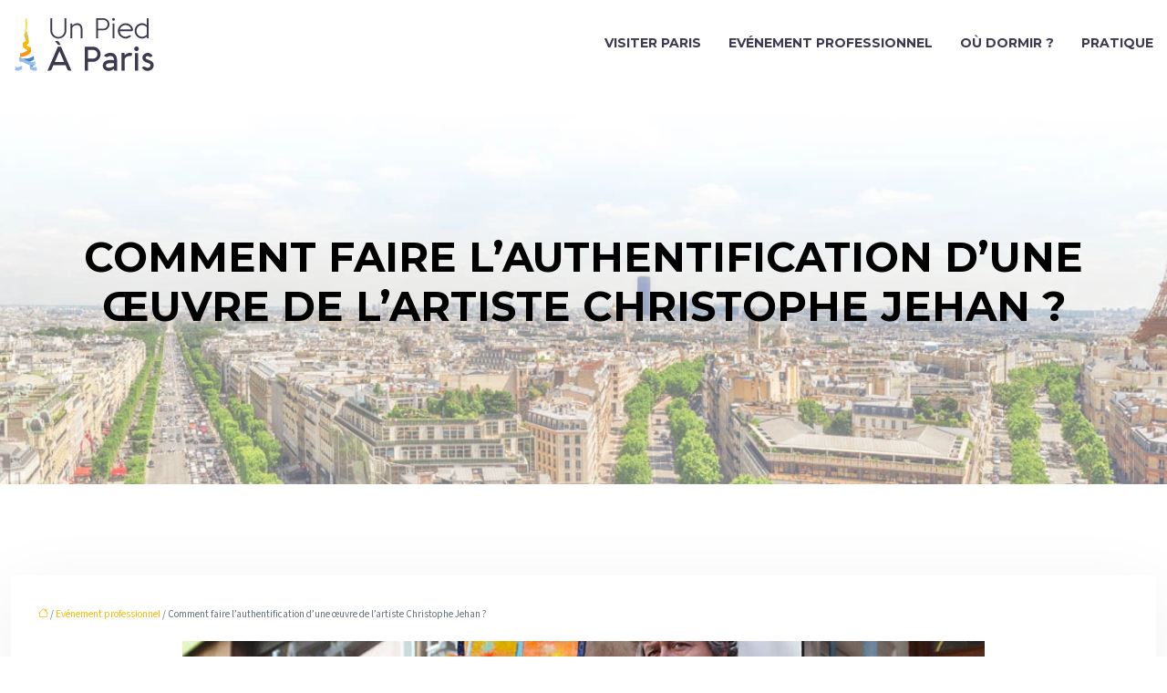

--- FILE ---
content_type: text/html; charset=UTF-8
request_url: https://www.unpiedaparis.fr/comment-faire-l-authentification-d-une-oeuvre-de-l-artiste-christophe-jehan/
body_size: 13517
content:
<!DOCTYPE html>
<html lang="fr-FR">
<head>
<meta charset="UTF-8" />
<meta name="viewport" content="width=device-width">
<link rel="shortcut icon" href="/wp-content/uploads/2024/05/favicon-Un-Pied-A-Paris.webp" />
<script type="application/ld+json">
{
    "@context": "https://schema.org",
    "@graph": [
        {
            "@type": "WebSite",
            "@id": "https://www.unpiedaparis.fr#website",
            "url": "https://www.unpiedaparis.fr",
            "inLanguage": "fr-FR",
            "publisher": {
                "@id": "https://www.unpiedaparis.fr#organization"
            }
        },
        {
            "@type": "Organization",
            "@id": "https://www.unpiedaparis.fr#organization",
            "url": "https://www.unpiedaparis.fr",
            "logo": {
                "@type": "ImageObject",
                "@id": "https://www.unpiedaparis.fr#logo",
                "url": "https://www.unpiedaparis.fr/wp-content/uploads/2024/05/logo-Un-Pied-A-Paris.webp"
            }
        },
        {
            "@type": "Person",
            "@id": "https://www.unpiedaparis.fr/author/unpiedaparis#person",
            "name": "admin",
            "jobTitle": "Rédaction Web",
            "url": "https://www.unpiedaparis.fr/author/unpiedaparis",
            "worksFor": {
                "@id": "https://www.unpiedaparis.fr#organization"
            },
            "image": {
                "@type": "ImageObject",
                "url": ""
            }
        },
        {
            "@type": "WebPage",
            "@id": "https://www.unpiedaparis.fr/comment-faire-l-authentification-d-une-oeuvre-de-l-artiste-christophe-jehan/#webpage",
            "url": "https://www.unpiedaparis.fr/comment-faire-l-authentification-d-une-oeuvre-de-l-artiste-christophe-jehan/",
            "name": "Christophe Jehan : tout savoir sur lui et ses œuvres !",
            "isPartOf": {
                "@id": "https://www.unpiedaparis.fr#website"
            },
            "breadcrumb": {
                "@id": "https://www.unpiedaparis.fr/comment-faire-l-authentification-d-une-oeuvre-de-l-artiste-christophe-jehan/#breadcrumb"
            },
            "inLanguage": "fr_FR",
            "primaryImageOfPage": {
                "@id": "https://www.unpiedaparis.fr/wp-content/uploads/2021/09/christophe-jehan.jpg"
            }
        },
        {
            "@type": "Article",
            "@id": "https://www.unpiedaparis.fr/comment-faire-l-authentification-d-une-oeuvre-de-l-artiste-christophe-jehan/#article",
            "headline": "Comment faire l’authentification d’une œuvre de l’artiste Christophe Jehan ?",
            "description": "Artiste moderne, peintre et sculpteur, Christophe Jehan est un expert des œuvres en couleur contenant des images figuratives et expressionnistes.",
            "mainEntityOfPage": {
                "@id": "https://www.unpiedaparis.fr/comment-faire-l-authentification-d-une-oeuvre-de-l-artiste-christophe-jehan/#webpage"
            },
            "image": {
                "@type": "ImageObject",
                "@id": "https://www.unpiedaparis.fr/wp-content/uploads/2021/09/christophe-jehan.jpg",
                "url": "https://www.unpiedaparis.fr/wp-content/uploads/2021/09/christophe-jehan.jpg",
                "width": 880,
                "height": 300,
                "alt": "Christophe Jehan"
            },
            "wordCount": 536,
            "isAccessibleForFree": true,
            "articleSection": [
                "Evénement professionnel"
            ],
            "datePublished": "2021-09-11T14:50:49+00:00",
            "author": {
                "@id": "https://www.unpiedaparis.fr/author/unpiedaparis#person"
            },
            "publisher": {
                "@id": "https://www.unpiedaparis.fr#organization"
            },
            "inLanguage": "fr-FR"
        },
        {
            "@type": "BreadcrumbList",
            "@id": "https://www.unpiedaparis.fr/comment-faire-l-authentification-d-une-oeuvre-de-l-artiste-christophe-jehan/#breadcrumb",
            "itemListElement": [
                {
                    "@type": "ListItem",
                    "position": 1,
                    "name": "Accueil",
                    "item": "https://www.unpiedaparis.fr/"
                },
                {
                    "@type": "ListItem",
                    "position": 2,
                    "name": "Evénement professionnel",
                    "item": "https://www.unpiedaparis.fr/evenement-professionnel/"
                },
                {
                    "@type": "ListItem",
                    "position": 3,
                    "name": "Comment faire l’authentification d’une œuvre de l’artiste Christophe Jehan ?",
                    "item": "https://www.unpiedaparis.fr/comment-faire-l-authentification-d-une-oeuvre-de-l-artiste-christophe-jehan/"
                }
            ]
        }
    ]
}</script>
<meta name='robots' content='max-image-preview:large' />
<title>Christophe Jehan : tout savoir sur lui et ses œuvres !</title><meta name="description" content="Artiste moderne, peintre et sculpteur, Christophe Jehan est un expert des œuvres en couleur contenant des images figuratives et expressionnistes."><link rel="alternate" title="oEmbed (JSON)" type="application/json+oembed" href="https://www.unpiedaparis.fr/wp-json/oembed/1.0/embed?url=https%3A%2F%2Fwww.unpiedaparis.fr%2Fcomment-faire-l-authentification-d-une-oeuvre-de-l-artiste-christophe-jehan%2F" />
<link rel="alternate" title="oEmbed (XML)" type="text/xml+oembed" href="https://www.unpiedaparis.fr/wp-json/oembed/1.0/embed?url=https%3A%2F%2Fwww.unpiedaparis.fr%2Fcomment-faire-l-authentification-d-une-oeuvre-de-l-artiste-christophe-jehan%2F&#038;format=xml" />
<style id='wp-img-auto-sizes-contain-inline-css' type='text/css'>
img:is([sizes=auto i],[sizes^="auto," i]){contain-intrinsic-size:3000px 1500px}
/*# sourceURL=wp-img-auto-sizes-contain-inline-css */
</style>
<style id='wp-block-library-inline-css' type='text/css'>
:root{--wp-block-synced-color:#7a00df;--wp-block-synced-color--rgb:122,0,223;--wp-bound-block-color:var(--wp-block-synced-color);--wp-editor-canvas-background:#ddd;--wp-admin-theme-color:#007cba;--wp-admin-theme-color--rgb:0,124,186;--wp-admin-theme-color-darker-10:#006ba1;--wp-admin-theme-color-darker-10--rgb:0,107,160.5;--wp-admin-theme-color-darker-20:#005a87;--wp-admin-theme-color-darker-20--rgb:0,90,135;--wp-admin-border-width-focus:2px}@media (min-resolution:192dpi){:root{--wp-admin-border-width-focus:1.5px}}.wp-element-button{cursor:pointer}:root .has-very-light-gray-background-color{background-color:#eee}:root .has-very-dark-gray-background-color{background-color:#313131}:root .has-very-light-gray-color{color:#eee}:root .has-very-dark-gray-color{color:#313131}:root .has-vivid-green-cyan-to-vivid-cyan-blue-gradient-background{background:linear-gradient(135deg,#00d084,#0693e3)}:root .has-purple-crush-gradient-background{background:linear-gradient(135deg,#34e2e4,#4721fb 50%,#ab1dfe)}:root .has-hazy-dawn-gradient-background{background:linear-gradient(135deg,#faaca8,#dad0ec)}:root .has-subdued-olive-gradient-background{background:linear-gradient(135deg,#fafae1,#67a671)}:root .has-atomic-cream-gradient-background{background:linear-gradient(135deg,#fdd79a,#004a59)}:root .has-nightshade-gradient-background{background:linear-gradient(135deg,#330968,#31cdcf)}:root .has-midnight-gradient-background{background:linear-gradient(135deg,#020381,#2874fc)}:root{--wp--preset--font-size--normal:16px;--wp--preset--font-size--huge:42px}.has-regular-font-size{font-size:1em}.has-larger-font-size{font-size:2.625em}.has-normal-font-size{font-size:var(--wp--preset--font-size--normal)}.has-huge-font-size{font-size:var(--wp--preset--font-size--huge)}.has-text-align-center{text-align:center}.has-text-align-left{text-align:left}.has-text-align-right{text-align:right}.has-fit-text{white-space:nowrap!important}#end-resizable-editor-section{display:none}.aligncenter{clear:both}.items-justified-left{justify-content:flex-start}.items-justified-center{justify-content:center}.items-justified-right{justify-content:flex-end}.items-justified-space-between{justify-content:space-between}.screen-reader-text{border:0;clip-path:inset(50%);height:1px;margin:-1px;overflow:hidden;padding:0;position:absolute;width:1px;word-wrap:normal!important}.screen-reader-text:focus{background-color:#ddd;clip-path:none;color:#444;display:block;font-size:1em;height:auto;left:5px;line-height:normal;padding:15px 23px 14px;text-decoration:none;top:5px;width:auto;z-index:100000}html :where(.has-border-color){border-style:solid}html :where([style*=border-top-color]){border-top-style:solid}html :where([style*=border-right-color]){border-right-style:solid}html :where([style*=border-bottom-color]){border-bottom-style:solid}html :where([style*=border-left-color]){border-left-style:solid}html :where([style*=border-width]){border-style:solid}html :where([style*=border-top-width]){border-top-style:solid}html :where([style*=border-right-width]){border-right-style:solid}html :where([style*=border-bottom-width]){border-bottom-style:solid}html :where([style*=border-left-width]){border-left-style:solid}html :where(img[class*=wp-image-]){height:auto;max-width:100%}:where(figure){margin:0 0 1em}html :where(.is-position-sticky){--wp-admin--admin-bar--position-offset:var(--wp-admin--admin-bar--height,0px)}@media screen and (max-width:600px){html :where(.is-position-sticky){--wp-admin--admin-bar--position-offset:0px}}

/*# sourceURL=wp-block-library-inline-css */
</style><style id='global-styles-inline-css' type='text/css'>
:root{--wp--preset--aspect-ratio--square: 1;--wp--preset--aspect-ratio--4-3: 4/3;--wp--preset--aspect-ratio--3-4: 3/4;--wp--preset--aspect-ratio--3-2: 3/2;--wp--preset--aspect-ratio--2-3: 2/3;--wp--preset--aspect-ratio--16-9: 16/9;--wp--preset--aspect-ratio--9-16: 9/16;--wp--preset--color--black: #000000;--wp--preset--color--cyan-bluish-gray: #abb8c3;--wp--preset--color--white: #ffffff;--wp--preset--color--pale-pink: #f78da7;--wp--preset--color--vivid-red: #cf2e2e;--wp--preset--color--luminous-vivid-orange: #ff6900;--wp--preset--color--luminous-vivid-amber: #fcb900;--wp--preset--color--light-green-cyan: #7bdcb5;--wp--preset--color--vivid-green-cyan: #00d084;--wp--preset--color--pale-cyan-blue: #8ed1fc;--wp--preset--color--vivid-cyan-blue: #0693e3;--wp--preset--color--vivid-purple: #9b51e0;--wp--preset--color--base: #f9f9f9;--wp--preset--color--base-2: #ffffff;--wp--preset--color--contrast: #111111;--wp--preset--color--contrast-2: #636363;--wp--preset--color--contrast-3: #A4A4A4;--wp--preset--color--accent: #cfcabe;--wp--preset--color--accent-2: #c2a990;--wp--preset--color--accent-3: #d8613c;--wp--preset--color--accent-4: #b1c5a4;--wp--preset--color--accent-5: #b5bdbc;--wp--preset--gradient--vivid-cyan-blue-to-vivid-purple: linear-gradient(135deg,rgb(6,147,227) 0%,rgb(155,81,224) 100%);--wp--preset--gradient--light-green-cyan-to-vivid-green-cyan: linear-gradient(135deg,rgb(122,220,180) 0%,rgb(0,208,130) 100%);--wp--preset--gradient--luminous-vivid-amber-to-luminous-vivid-orange: linear-gradient(135deg,rgb(252,185,0) 0%,rgb(255,105,0) 100%);--wp--preset--gradient--luminous-vivid-orange-to-vivid-red: linear-gradient(135deg,rgb(255,105,0) 0%,rgb(207,46,46) 100%);--wp--preset--gradient--very-light-gray-to-cyan-bluish-gray: linear-gradient(135deg,rgb(238,238,238) 0%,rgb(169,184,195) 100%);--wp--preset--gradient--cool-to-warm-spectrum: linear-gradient(135deg,rgb(74,234,220) 0%,rgb(151,120,209) 20%,rgb(207,42,186) 40%,rgb(238,44,130) 60%,rgb(251,105,98) 80%,rgb(254,248,76) 100%);--wp--preset--gradient--blush-light-purple: linear-gradient(135deg,rgb(255,206,236) 0%,rgb(152,150,240) 100%);--wp--preset--gradient--blush-bordeaux: linear-gradient(135deg,rgb(254,205,165) 0%,rgb(254,45,45) 50%,rgb(107,0,62) 100%);--wp--preset--gradient--luminous-dusk: linear-gradient(135deg,rgb(255,203,112) 0%,rgb(199,81,192) 50%,rgb(65,88,208) 100%);--wp--preset--gradient--pale-ocean: linear-gradient(135deg,rgb(255,245,203) 0%,rgb(182,227,212) 50%,rgb(51,167,181) 100%);--wp--preset--gradient--electric-grass: linear-gradient(135deg,rgb(202,248,128) 0%,rgb(113,206,126) 100%);--wp--preset--gradient--midnight: linear-gradient(135deg,rgb(2,3,129) 0%,rgb(40,116,252) 100%);--wp--preset--gradient--gradient-1: linear-gradient(to bottom, #cfcabe 0%, #F9F9F9 100%);--wp--preset--gradient--gradient-2: linear-gradient(to bottom, #C2A990 0%, #F9F9F9 100%);--wp--preset--gradient--gradient-3: linear-gradient(to bottom, #D8613C 0%, #F9F9F9 100%);--wp--preset--gradient--gradient-4: linear-gradient(to bottom, #B1C5A4 0%, #F9F9F9 100%);--wp--preset--gradient--gradient-5: linear-gradient(to bottom, #B5BDBC 0%, #F9F9F9 100%);--wp--preset--gradient--gradient-6: linear-gradient(to bottom, #A4A4A4 0%, #F9F9F9 100%);--wp--preset--gradient--gradient-7: linear-gradient(to bottom, #cfcabe 50%, #F9F9F9 50%);--wp--preset--gradient--gradient-8: linear-gradient(to bottom, #C2A990 50%, #F9F9F9 50%);--wp--preset--gradient--gradient-9: linear-gradient(to bottom, #D8613C 50%, #F9F9F9 50%);--wp--preset--gradient--gradient-10: linear-gradient(to bottom, #B1C5A4 50%, #F9F9F9 50%);--wp--preset--gradient--gradient-11: linear-gradient(to bottom, #B5BDBC 50%, #F9F9F9 50%);--wp--preset--gradient--gradient-12: linear-gradient(to bottom, #A4A4A4 50%, #F9F9F9 50%);--wp--preset--font-size--small: 13px;--wp--preset--font-size--medium: 20px;--wp--preset--font-size--large: 36px;--wp--preset--font-size--x-large: 42px;--wp--preset--spacing--20: min(1.5rem, 2vw);--wp--preset--spacing--30: min(2.5rem, 3vw);--wp--preset--spacing--40: min(4rem, 5vw);--wp--preset--spacing--50: min(6.5rem, 8vw);--wp--preset--spacing--60: min(10.5rem, 13vw);--wp--preset--spacing--70: 3.38rem;--wp--preset--spacing--80: 5.06rem;--wp--preset--spacing--10: 1rem;--wp--preset--shadow--natural: 6px 6px 9px rgba(0, 0, 0, 0.2);--wp--preset--shadow--deep: 12px 12px 50px rgba(0, 0, 0, 0.4);--wp--preset--shadow--sharp: 6px 6px 0px rgba(0, 0, 0, 0.2);--wp--preset--shadow--outlined: 6px 6px 0px -3px rgb(255, 255, 255), 6px 6px rgb(0, 0, 0);--wp--preset--shadow--crisp: 6px 6px 0px rgb(0, 0, 0);}:root { --wp--style--global--content-size: 1320px;--wp--style--global--wide-size: 1920px; }:where(body) { margin: 0; }.wp-site-blocks { padding-top: var(--wp--style--root--padding-top); padding-bottom: var(--wp--style--root--padding-bottom); }.has-global-padding { padding-right: var(--wp--style--root--padding-right); padding-left: var(--wp--style--root--padding-left); }.has-global-padding > .alignfull { margin-right: calc(var(--wp--style--root--padding-right) * -1); margin-left: calc(var(--wp--style--root--padding-left) * -1); }.has-global-padding :where(:not(.alignfull.is-layout-flow) > .has-global-padding:not(.wp-block-block, .alignfull)) { padding-right: 0; padding-left: 0; }.has-global-padding :where(:not(.alignfull.is-layout-flow) > .has-global-padding:not(.wp-block-block, .alignfull)) > .alignfull { margin-left: 0; margin-right: 0; }.wp-site-blocks > .alignleft { float: left; margin-right: 2em; }.wp-site-blocks > .alignright { float: right; margin-left: 2em; }.wp-site-blocks > .aligncenter { justify-content: center; margin-left: auto; margin-right: auto; }:where(.wp-site-blocks) > * { margin-block-start: 1.2rem; margin-block-end: 0; }:where(.wp-site-blocks) > :first-child { margin-block-start: 0; }:where(.wp-site-blocks) > :last-child { margin-block-end: 0; }:root { --wp--style--block-gap: 1.2rem; }:root :where(.is-layout-flow) > :first-child{margin-block-start: 0;}:root :where(.is-layout-flow) > :last-child{margin-block-end: 0;}:root :where(.is-layout-flow) > *{margin-block-start: 1.2rem;margin-block-end: 0;}:root :where(.is-layout-constrained) > :first-child{margin-block-start: 0;}:root :where(.is-layout-constrained) > :last-child{margin-block-end: 0;}:root :where(.is-layout-constrained) > *{margin-block-start: 1.2rem;margin-block-end: 0;}:root :where(.is-layout-flex){gap: 1.2rem;}:root :where(.is-layout-grid){gap: 1.2rem;}.is-layout-flow > .alignleft{float: left;margin-inline-start: 0;margin-inline-end: 2em;}.is-layout-flow > .alignright{float: right;margin-inline-start: 2em;margin-inline-end: 0;}.is-layout-flow > .aligncenter{margin-left: auto !important;margin-right: auto !important;}.is-layout-constrained > .alignleft{float: left;margin-inline-start: 0;margin-inline-end: 2em;}.is-layout-constrained > .alignright{float: right;margin-inline-start: 2em;margin-inline-end: 0;}.is-layout-constrained > .aligncenter{margin-left: auto !important;margin-right: auto !important;}.is-layout-constrained > :where(:not(.alignleft):not(.alignright):not(.alignfull)){max-width: var(--wp--style--global--content-size);margin-left: auto !important;margin-right: auto !important;}.is-layout-constrained > .alignwide{max-width: var(--wp--style--global--wide-size);}body .is-layout-flex{display: flex;}.is-layout-flex{flex-wrap: wrap;align-items: center;}.is-layout-flex > :is(*, div){margin: 0;}body .is-layout-grid{display: grid;}.is-layout-grid > :is(*, div){margin: 0;}body{--wp--style--root--padding-top: 0px;--wp--style--root--padding-right: var(--wp--preset--spacing--50);--wp--style--root--padding-bottom: 0px;--wp--style--root--padding-left: var(--wp--preset--spacing--50);}a:where(:not(.wp-element-button)){text-decoration: underline;}:root :where(a:where(:not(.wp-element-button)):hover){text-decoration: none;}:root :where(.wp-element-button, .wp-block-button__link){background-color: var(--wp--preset--color--contrast);border-radius: .33rem;border-color: var(--wp--preset--color--contrast);border-width: 0;color: var(--wp--preset--color--base);font-family: inherit;font-size: var(--wp--preset--font-size--small);font-style: normal;font-weight: 500;letter-spacing: inherit;line-height: inherit;padding-top: 0.6rem;padding-right: 1rem;padding-bottom: 0.6rem;padding-left: 1rem;text-decoration: none;text-transform: inherit;}:root :where(.wp-element-button:hover, .wp-block-button__link:hover){background-color: var(--wp--preset--color--contrast-2);border-color: var(--wp--preset--color--contrast-2);color: var(--wp--preset--color--base);}:root :where(.wp-element-button:focus, .wp-block-button__link:focus){background-color: var(--wp--preset--color--contrast-2);border-color: var(--wp--preset--color--contrast-2);color: var(--wp--preset--color--base);outline-color: var(--wp--preset--color--contrast);outline-offset: 2px;outline-style: dotted;outline-width: 1px;}:root :where(.wp-element-button:active, .wp-block-button__link:active){background-color: var(--wp--preset--color--contrast);color: var(--wp--preset--color--base);}:root :where(.wp-element-caption, .wp-block-audio figcaption, .wp-block-embed figcaption, .wp-block-gallery figcaption, .wp-block-image figcaption, .wp-block-table figcaption, .wp-block-video figcaption){color: var(--wp--preset--color--contrast-2);font-family: var(--wp--preset--font-family--body);font-size: 0.8rem;}.has-black-color{color: var(--wp--preset--color--black) !important;}.has-cyan-bluish-gray-color{color: var(--wp--preset--color--cyan-bluish-gray) !important;}.has-white-color{color: var(--wp--preset--color--white) !important;}.has-pale-pink-color{color: var(--wp--preset--color--pale-pink) !important;}.has-vivid-red-color{color: var(--wp--preset--color--vivid-red) !important;}.has-luminous-vivid-orange-color{color: var(--wp--preset--color--luminous-vivid-orange) !important;}.has-luminous-vivid-amber-color{color: var(--wp--preset--color--luminous-vivid-amber) !important;}.has-light-green-cyan-color{color: var(--wp--preset--color--light-green-cyan) !important;}.has-vivid-green-cyan-color{color: var(--wp--preset--color--vivid-green-cyan) !important;}.has-pale-cyan-blue-color{color: var(--wp--preset--color--pale-cyan-blue) !important;}.has-vivid-cyan-blue-color{color: var(--wp--preset--color--vivid-cyan-blue) !important;}.has-vivid-purple-color{color: var(--wp--preset--color--vivid-purple) !important;}.has-base-color{color: var(--wp--preset--color--base) !important;}.has-base-2-color{color: var(--wp--preset--color--base-2) !important;}.has-contrast-color{color: var(--wp--preset--color--contrast) !important;}.has-contrast-2-color{color: var(--wp--preset--color--contrast-2) !important;}.has-contrast-3-color{color: var(--wp--preset--color--contrast-3) !important;}.has-accent-color{color: var(--wp--preset--color--accent) !important;}.has-accent-2-color{color: var(--wp--preset--color--accent-2) !important;}.has-accent-3-color{color: var(--wp--preset--color--accent-3) !important;}.has-accent-4-color{color: var(--wp--preset--color--accent-4) !important;}.has-accent-5-color{color: var(--wp--preset--color--accent-5) !important;}.has-black-background-color{background-color: var(--wp--preset--color--black) !important;}.has-cyan-bluish-gray-background-color{background-color: var(--wp--preset--color--cyan-bluish-gray) !important;}.has-white-background-color{background-color: var(--wp--preset--color--white) !important;}.has-pale-pink-background-color{background-color: var(--wp--preset--color--pale-pink) !important;}.has-vivid-red-background-color{background-color: var(--wp--preset--color--vivid-red) !important;}.has-luminous-vivid-orange-background-color{background-color: var(--wp--preset--color--luminous-vivid-orange) !important;}.has-luminous-vivid-amber-background-color{background-color: var(--wp--preset--color--luminous-vivid-amber) !important;}.has-light-green-cyan-background-color{background-color: var(--wp--preset--color--light-green-cyan) !important;}.has-vivid-green-cyan-background-color{background-color: var(--wp--preset--color--vivid-green-cyan) !important;}.has-pale-cyan-blue-background-color{background-color: var(--wp--preset--color--pale-cyan-blue) !important;}.has-vivid-cyan-blue-background-color{background-color: var(--wp--preset--color--vivid-cyan-blue) !important;}.has-vivid-purple-background-color{background-color: var(--wp--preset--color--vivid-purple) !important;}.has-base-background-color{background-color: var(--wp--preset--color--base) !important;}.has-base-2-background-color{background-color: var(--wp--preset--color--base-2) !important;}.has-contrast-background-color{background-color: var(--wp--preset--color--contrast) !important;}.has-contrast-2-background-color{background-color: var(--wp--preset--color--contrast-2) !important;}.has-contrast-3-background-color{background-color: var(--wp--preset--color--contrast-3) !important;}.has-accent-background-color{background-color: var(--wp--preset--color--accent) !important;}.has-accent-2-background-color{background-color: var(--wp--preset--color--accent-2) !important;}.has-accent-3-background-color{background-color: var(--wp--preset--color--accent-3) !important;}.has-accent-4-background-color{background-color: var(--wp--preset--color--accent-4) !important;}.has-accent-5-background-color{background-color: var(--wp--preset--color--accent-5) !important;}.has-black-border-color{border-color: var(--wp--preset--color--black) !important;}.has-cyan-bluish-gray-border-color{border-color: var(--wp--preset--color--cyan-bluish-gray) !important;}.has-white-border-color{border-color: var(--wp--preset--color--white) !important;}.has-pale-pink-border-color{border-color: var(--wp--preset--color--pale-pink) !important;}.has-vivid-red-border-color{border-color: var(--wp--preset--color--vivid-red) !important;}.has-luminous-vivid-orange-border-color{border-color: var(--wp--preset--color--luminous-vivid-orange) !important;}.has-luminous-vivid-amber-border-color{border-color: var(--wp--preset--color--luminous-vivid-amber) !important;}.has-light-green-cyan-border-color{border-color: var(--wp--preset--color--light-green-cyan) !important;}.has-vivid-green-cyan-border-color{border-color: var(--wp--preset--color--vivid-green-cyan) !important;}.has-pale-cyan-blue-border-color{border-color: var(--wp--preset--color--pale-cyan-blue) !important;}.has-vivid-cyan-blue-border-color{border-color: var(--wp--preset--color--vivid-cyan-blue) !important;}.has-vivid-purple-border-color{border-color: var(--wp--preset--color--vivid-purple) !important;}.has-base-border-color{border-color: var(--wp--preset--color--base) !important;}.has-base-2-border-color{border-color: var(--wp--preset--color--base-2) !important;}.has-contrast-border-color{border-color: var(--wp--preset--color--contrast) !important;}.has-contrast-2-border-color{border-color: var(--wp--preset--color--contrast-2) !important;}.has-contrast-3-border-color{border-color: var(--wp--preset--color--contrast-3) !important;}.has-accent-border-color{border-color: var(--wp--preset--color--accent) !important;}.has-accent-2-border-color{border-color: var(--wp--preset--color--accent-2) !important;}.has-accent-3-border-color{border-color: var(--wp--preset--color--accent-3) !important;}.has-accent-4-border-color{border-color: var(--wp--preset--color--accent-4) !important;}.has-accent-5-border-color{border-color: var(--wp--preset--color--accent-5) !important;}.has-vivid-cyan-blue-to-vivid-purple-gradient-background{background: var(--wp--preset--gradient--vivid-cyan-blue-to-vivid-purple) !important;}.has-light-green-cyan-to-vivid-green-cyan-gradient-background{background: var(--wp--preset--gradient--light-green-cyan-to-vivid-green-cyan) !important;}.has-luminous-vivid-amber-to-luminous-vivid-orange-gradient-background{background: var(--wp--preset--gradient--luminous-vivid-amber-to-luminous-vivid-orange) !important;}.has-luminous-vivid-orange-to-vivid-red-gradient-background{background: var(--wp--preset--gradient--luminous-vivid-orange-to-vivid-red) !important;}.has-very-light-gray-to-cyan-bluish-gray-gradient-background{background: var(--wp--preset--gradient--very-light-gray-to-cyan-bluish-gray) !important;}.has-cool-to-warm-spectrum-gradient-background{background: var(--wp--preset--gradient--cool-to-warm-spectrum) !important;}.has-blush-light-purple-gradient-background{background: var(--wp--preset--gradient--blush-light-purple) !important;}.has-blush-bordeaux-gradient-background{background: var(--wp--preset--gradient--blush-bordeaux) !important;}.has-luminous-dusk-gradient-background{background: var(--wp--preset--gradient--luminous-dusk) !important;}.has-pale-ocean-gradient-background{background: var(--wp--preset--gradient--pale-ocean) !important;}.has-electric-grass-gradient-background{background: var(--wp--preset--gradient--electric-grass) !important;}.has-midnight-gradient-background{background: var(--wp--preset--gradient--midnight) !important;}.has-gradient-1-gradient-background{background: var(--wp--preset--gradient--gradient-1) !important;}.has-gradient-2-gradient-background{background: var(--wp--preset--gradient--gradient-2) !important;}.has-gradient-3-gradient-background{background: var(--wp--preset--gradient--gradient-3) !important;}.has-gradient-4-gradient-background{background: var(--wp--preset--gradient--gradient-4) !important;}.has-gradient-5-gradient-background{background: var(--wp--preset--gradient--gradient-5) !important;}.has-gradient-6-gradient-background{background: var(--wp--preset--gradient--gradient-6) !important;}.has-gradient-7-gradient-background{background: var(--wp--preset--gradient--gradient-7) !important;}.has-gradient-8-gradient-background{background: var(--wp--preset--gradient--gradient-8) !important;}.has-gradient-9-gradient-background{background: var(--wp--preset--gradient--gradient-9) !important;}.has-gradient-10-gradient-background{background: var(--wp--preset--gradient--gradient-10) !important;}.has-gradient-11-gradient-background{background: var(--wp--preset--gradient--gradient-11) !important;}.has-gradient-12-gradient-background{background: var(--wp--preset--gradient--gradient-12) !important;}.has-small-font-size{font-size: var(--wp--preset--font-size--small) !important;}.has-medium-font-size{font-size: var(--wp--preset--font-size--medium) !important;}.has-large-font-size{font-size: var(--wp--preset--font-size--large) !important;}.has-x-large-font-size{font-size: var(--wp--preset--font-size--x-large) !important;}
/*# sourceURL=global-styles-inline-css */
</style>

<link rel='stylesheet' id='default-css' href='https://www.unpiedaparis.fr/wp-content/themes/factory-templates-4/style.css?ver=4ad31bedf20487c7993ec8300d6c1537' type='text/css' media='all' />
<link rel='stylesheet' id='bootstrap5-css' href='https://www.unpiedaparis.fr/wp-content/themes/factory-templates-4/css/bootstrap.min.css?ver=4ad31bedf20487c7993ec8300d6c1537' type='text/css' media='all' />
<link rel='stylesheet' id='bootstrap-icon-css' href='https://www.unpiedaparis.fr/wp-content/themes/factory-templates-4/css/bootstrap-icons.css?ver=4ad31bedf20487c7993ec8300d6c1537' type='text/css' media='all' />
<link rel='stylesheet' id='global-css' href='https://www.unpiedaparis.fr/wp-content/themes/factory-templates-4/css/global.css?ver=4ad31bedf20487c7993ec8300d6c1537' type='text/css' media='all' />
<link rel='stylesheet' id='light-theme-css' href='https://www.unpiedaparis.fr/wp-content/themes/factory-templates-4/css/light.css?ver=4ad31bedf20487c7993ec8300d6c1537' type='text/css' media='all' />
<script type="text/javascript" src="https://code.jquery.com/jquery-3.2.1.min.js?ver=4ad31bedf20487c7993ec8300d6c1537" id="jquery3.2.1-js"></script>
<script type="text/javascript" src="https://www.unpiedaparis.fr/wp-content/themes/factory-templates-4/js/fn.js?ver=4ad31bedf20487c7993ec8300d6c1537" id="default_script-js"></script>
<link rel="https://api.w.org/" href="https://www.unpiedaparis.fr/wp-json/" /><link rel="alternate" title="JSON" type="application/json" href="https://www.unpiedaparis.fr/wp-json/wp/v2/posts/25329" /><link rel="EditURI" type="application/rsd+xml" title="RSD" href="https://www.unpiedaparis.fr/xmlrpc.php?rsd" />
<link rel="canonical" href="https://www.unpiedaparis.fr/comment-faire-l-authentification-d-une-oeuvre-de-l-artiste-christophe-jehan/" />
<link rel='shortlink' href='https://www.unpiedaparis.fr/?p=25329' />
 
<link href="https://fonts.googleapis.com/css2?family=Source+Sans+3:ital,wght@0,200..900;1,200..900&display=swap" rel="stylesheet">
<link href="https://fonts.googleapis.com/css2?family=Montserrat:ital,wght@0,100..900;1,100..900&display=swap" rel="stylesheet">
<meta name="google-site-verification" content="V9_UkfI1XyyXVP0DJ7T7ni8WClAy0OySqFPFeP_171g" />
<meta name="google-site-verification" content="lL9h1BeqIuBXx27ofFu3SrqvqvmmQHP4FIoxVm6aHZE" />
 
<style type="text/css">
.default_color_background,.menu-bars{background-color : rgb(251, 186, 0) }.default_color_text,a,h1 span,h2 span,h3 span,h4 span,h5 span,h6 span{color :rgb(251, 186, 0) }.navigation li a,.navigation li.disabled,.navigation li.active a,.owl-dots .owl-dot.active span,.owl-dots .owl-dot:hover span{background-color: rgb(251, 186, 0);}
.block-spc{border-color:rgb(251, 186, 0)}
.page-content a{color : rgb(251, 186, 0) }.page-content a:hover{color : #4285F4 }.home .body-content a{color : rgb(251, 186, 0) }.home .body-content a:hover{color : #4285F4 }.col-menu,.main-navigation{background-color:transparent;}.main-navigation.scrolled{background-color:rgb(255 255 255 / 90%);}.main-navigation .logo-main{height: 62px;}.main-navigation  .logo-sticky{height: 50px;}.main-navigation .sub-menu{background-color: #f4f6f7;}nav li a{font-size:14px;}nav li a{line-height:25px;}nav li a{color:#3c3950!important;}nav li:hover > a,.current-menu-item > a{color:#4c82c3!important;}.scrolled nav li a{color:#3c3950!important;}.scrolled nav li:hover a,.scrolled .current-menu-item a{color:#4c82c3!important;}.sub-menu a{color:#3c3950!important;}.archive h1{color:#000!important;}.category .subheader,.single .subheader{padding:160px 0px }.archive h1{text-align:center!important;} .archive h1{font-size:45px}  .archive h2,.cat-description h2{font-size:25px} .archive h2 a,.cat-description h2{color:#151515!important;}.archive .readmore{background-color:transparent;}.archive .readmore{color:rgb(251, 186, 0);}.archive .readmore:hover{background-color:rgb(251, 186, 0);}.archive .readmore:hover{color:#fff;}.archive .readmore{border-color:rgb(251, 186, 0);}.archive .readmore:hover{border-color:rgb(251, 186, 0);}.archive .readmore{padding:8px 20px;}.single h1{color:#000!important;}.single .the-post h2{color:#151515!important;}.single .the-post h3{color:#151515!important;}.single .the-post h4{color:#151515!important;}.single .the-post h5{color:#151515!important;}.single .the-post h6{color:#151515!important;} .single .post-content a{color:rgb(251, 186, 0)} .single .post-content a:hover{color:#4285F4}.single h1{text-align:center!important;}.single h1{font-size: 45px}.single h2{font-size: 25px}.single h3{font-size: 21px}.single h4{font-size: 18px}.single h5{font-size: 15px}.single h6{font-size: 15px}footer{background-position:top }  footer a{color: #ffcd20}#back_to_top{background-color:#06060f;}#back_to_top i, #back_to_top svg{color:#ffcd20;} footer{padding:90px 0px 0px} #back_to_top {padding:3px 5px 6px;}.copyright{background-color:#181828} </style>
<style>:root {
    --color-primary: rgb(251, 186, 0);
    --color-primary-light: #000e30;
    --color-primary-dark: #000719;
    --color-primary-hover: #000921;
    --color-primary-muted: #00113b;
            --color-background: #fff;
    --color-text: #ffffff;
} </style>
<style id="custom-st" type="text/css">
body{font-size:16px;font-weight:400;line-height:26px;font-family:"Source Sans 3",sans-serif;;color:#5f727f;}h1,h2,h3,h4,.kicker-banner{font-family:Montserrat;font-weight:700;}.h3-different{font-weight:300!important;}.text-with-bg,.p-cadre{display:inline;}h1,h2,h3,h4,.text-uppercase,.p-cadre,footer .footer-widget{text-transform:uppercase;}.kicker,.paragraphe-font-title,.number{font-family:Source Sans 3;}.kicker{font-weight:400;}.paragraphe-font-title{font-weight:300;}.number{font-weight:700;}.upper-to-lower{text-transform:Normal!important;}a{text-decoration:none;}p{text-align:justify;}.b1{position:relative;}.arrow-bottom{position:absolute;bottom:30px;left:0;right:0;margin:auto;display:inline-table;}.bounce{animation:bounce 2s ease infinite;}@keyframes bounce{70%{transform:translateY(0%);}80%{transform:translateY(-15%);}90%{transform:translateY(0%);}95%{transform:translateY(-7%);}97%{transform:translateY(0%);}99%{transform:translateY(-3%);}100%{transform:translateY(0);}}.row-number{border:1px solid #cccccc;}.number-icon{float:left;position:relative;font-size:20px;border-radius:50%;overflow:hidden;margin-right:21px!important;text-align:center;min-width:50px;max-width:50px;width:50px;height:50px !important;line-height:50px;color:#fff !important;}.n1{background-color:rgb(251,186,0);}.n2{background-color:#4c82c3;}.n3{background-color:#454b5f;}.background-zoom{position:relative;overflow:hidden;}.background-zoom:before{content:'';position:absolute;background:#fff;width:100%;height:100%;opacity:0!important;transition:all 0.6s ease;transform:scale(0.5);z-index:1;}.background-zoom:hover:before{opacity:0.9!important;transform:scale(1.2);}.background-zoom h3,.background-zoom p{transition:all 0.6s ease;opacity:0;}.background-zoom:hover h3,.background-zoom:hover p{opacity:1;}.p-cadre{border:2px solid #fbba00;display:table;margin:auto;}footer .copyright{padding:40px 0;border-top:none!important;text-align:center;color:#99a9b5;margin-top:50px;}footer .footer-widget{font-family:Montserrat;color:#feffff;font-size:19px;line-height:30px;font-weight:700;}.footer-widget{border-bottom:none!important;}footer ul li{list-style:none;float:left;padding:8px 0;margin-left:-20px;border-bottom:1px solid #393d50;width:100%;color:#99a9b5;}footer ul li:before{border-radius:50%;content:'';width:5px;margin-top:10px;height:5px;float:left;margin-left:-14px;background:#ffc009;}footer p{font-size:16px;line-height:25px;color:#99a9b5;}.widget_footer>img{padding-bottom:30px;}.main-navigation.scrolled{box-shadow:0 15px 38px 0 rgba(0,0,0,0.1);}nav li a{font-family:Montserrat;font-weight:700;white-space:normal!important;text-transform:uppercase;}.main-navigation .sub-menu{padding:0px!important;}.navbar{padding-top:0px!important;padding-bottom:0px!important;}.sub-menu>li{padding:20px 15px!important;border-bottom:1px solid rgba(0,0,0,0.1);}.classic-menu li a{padding:35px 15px 35px 15px;}.main-navigation .menu-item-has-children:after{top:30px;color:#4c82c3;}.scrolled nav .sub-menu li a{color:#353535!important;}.sub-menu li:hover a,.scrolled nav .sub-menu li:hover a{color:#4c82c3!important;}.sub-menu .menu-item{padding:10px 15px !important;border-bottom:1px solid #0000001c;border-left:4px solid transparent;text-align:justify;}.main-navigation .sub-menu .menu-item:hover{border-left:4px solid #4c82c3;}.widget_sidebar{padding:30px;margin-bottom:30px;position:relative;background-color:rgb(255,255,255);border-color:rgb(223,229,232) rgb(223,229,232) rgb(221,27,60);border-top:6px solid rgb(251,186,0) !important;border:1px solid #dfe5e8;}.widget_sidebar .sidebar-widget{border-bottom:none !important;font-family:Montserrat;text-transform:uppercase;font-weight:700;color:rgb(60,57,80);font-size:20px!important;}.widget_sidebar .textwidget{color:#5f727f;font-weight:400;}.loop-post .align-items-center div{padding:0 0 0 20px;}.archive h2{margin-bottom:0.7em;}.archive .post{box-shadow:0 30px 100px 0 rgba(221,224,231,0.5);padding:30px 30px 30px;}.single .title{position:relative;z-index:1;}.single .all-post-content{padding:30px;background:#fff;box-shadow:0 15px 76px 0 rgba(0,0,0,.06);margin-bottom:50px;}@media (max-width:1366px){.home h1{line-height:50px!important;font-size:40px!important;}.home h2,.kicker-banner{line-height:40px!important;font-size:30px!important;}.home h3{line-height:28px!important;font-size:18px!important;}}@media (max-width:960px){.main-navigation{background-color:#fff!important;}}@media (max-width:375px){.bann{min-height:200px!important;}}:root{--color-primary:#4c82c3;--color-secondary:rgb(251,186,0);--color-bg-dark:#fff;--color-bg-light:#f5f6f8;--color-bg-soft:#fdf6ef;--color-text:#333;--radius:0px;--shadow:3px 3px 0px var(--color-secondary);--border-width:2px;--transition:0.25s cubic-bezier(0.68,-0.55,0.27,1.55);}.tldr-hybrid,.tldr-paragraph,.tldr-list,.summary-alt,.case-study-block,.actionable-list,.key-takeaways,.block-spc,.faq-block,.author-block,.table-data{margin-bottom:30px;}.dt-published,.dt-modified{display:inline-block;min-width:220px;color:var(--color-text);background:var(--color-bg-dark);border:var(--border-width) solid var(--color-text);box-shadow:var(--shadow);padding:8px 16px 8px 30px;position:relative;letter-spacing:0.7px;margin-bottom:30px;transition:transform var(--transition),box-shadow var(--transition);}.dt-published::before,.dt-modified::before{content:'';position:absolute;left:0;top:0;width:15px;height:100%;background-color:var(--color-primary);transition:width var(--transition);}.dt-published:hover::before,.dt-modified:hover::before{width:25px;}.dt-modified{float:right;}.tldr-hybrid{background-color:var(--color-bg-dark);padding:26px 32px;border:var(--border-width) solid var(--color-text);border-top:8px solid var(--color-primary);}.tldr-hybrid ul{list-style:none;padding:0;}.tldr-hybrid li{display:flex;align-items:flex-start;margin-bottom:10px;}.tldr-hybrid li::before{content:'>';display:inline-flex;align-items:center;justify-content:center;width:22px;height:22px;flex-shrink:0;background-color:var(--color-primary);color:#fff;font-weight:bold;margin-right:10px;transition:transform var(--transition);}.tldr-paragraph{position:relative;background-color:var(--color-bg-soft);color:var(--color-text);padding:35px 35px 10px;text-align:center;border:var(--border-width) solid var(--color-primary);border-bottom-width:10px;}.tldr-paragraph::after{content:none;}.tldr-list{background-color:transparent;padding:0;border:none;}.tldr-list ul{padding:0;list-style:none;}.tldr-list li{display:flex;align-items:flex-start;margin-bottom:8px;color:var(--color-text);background:var(--color-bg-dark);padding:12px;border-left:4px solid var(--color-secondary);transition:padding-left var(--transition),border-color var(--transition);}.tldr-list li:hover{padding-left:22px;border-color:var(--color-primary);}.tldr-list li::before{content:'✓';display:inline-flex;align-items:center;justify-content:center;width:20px;height:20px;flex-shrink:0;background-color:var(--color-secondary);color:#fff;font-weight:bold;margin-right:8px;}.summary-alt{background:var(--color-bg-dark);border:var(--border-width) solid var(--color-secondary);padding:22px;box-shadow:var(--shadow);}.summary-alt h3{color:var(--color-primary);border-bottom:var(--border-width) solid var(--color-primary);padding-bottom:6px;display:inline-block;}.summary-alt ol{list-style:none;padding:0;counter-reset:sommaire-counter;}.summary-alt li{counter-increment:sommaire-counter;position:relative;padding-left:38px;margin-bottom:8px;}.summary-alt li::before{content:counter(sommaire-counter);position:absolute;left:0;top:0;display:flex;align-items:center;justify-content:center;width:26px;height:26px;background:transparent;color:var(--color-secondary);font-weight:bold;border:var(--border-width) solid var(--color-secondary);transition:transform var(--transition),background-color var(--transition),border-color var(--transition),color var(--transition);}.summary-alt li:hover::before{transform:scale(1.1);background-color:var(--color-primary);border-color:var(--color-primary);color:#fff;}.case-study-block{background-color:var(--color-primary);background-image:linear-gradient(45deg,rgba(0,0,0,0.1) 25%,transparent 25%,transparent 75%,rgba(0,0,0,0.1) 75%),linear-gradient(45deg,rgba(0,0,0,0.1) 25%,transparent 25%,transparent 75%,rgba(0,0,0,0.1) 75%);background-size:20px 20px;background-position:0 0,10px 10px;padding:28px;border:var(--border-width) solid var(--color-text);border-left:10px solid var(--color-secondary);}.case-study-block .case-study-block-title{color:#fff;font-size:1.8rem;font-weight:bold;padding:20px;}.case-study-block p{color:#fff;background:rgba(0,0,0,0.2);padding:15px;}@keyframes quote-animation{50%{transform:scale(1.2);}}.citation-content{padding-left:25px;}blockquote{border-left:4px solid var(--color-primary);position:relative;padding:18px 18px 18px 36px;background:var(--color-bg-dark);font:italic bold 19px/1.4 sans-serif;color:var(--color-secondary);}blockquote::before{content:"❝";position:absolute;left:-2px;top:14px;color:var(--color-primary);font-size:56px;font-weight:bold;background:transparent;}blockquote:hover::before{animation:quote-animation 0.5s ease;}cite{display:flex;align-items:center;color:var(--color-secondary);font-size:14px;margin-top:12px;}cite::before{content:"";display:inline-block;width:28px;height:4px;background:var(--color-secondary);margin-right:10px;}.actionable-list{background-color:transparent;padding:16px;border:var(--border-width) dashed var(--color-primary);}.actionable-list h3{color:var(--color-primary);}.actionable-list ul{list-style:none;padding-left:0;}.actionable-list li{margin-bottom:12px;display:flex;align-items:center;transition:transform var(--transition);}.actionable-list li:hover{transform:translateX(8px);}.actionable-list li::before{content:'→';color:var(--color-secondary);font-size:18px;font-weight:bold;margin-right:8px;}.key-takeaways{background-color:var(--color-bg-dark);padding:20px;border:var(--border-width) solid var(--color-text);}.key-takeaways p{font-size:28px;margin-top:0;color:#333;}.key-takeaways ul{list-style:none;padding:0;}.key-takeaways li{display:flex;align-items:center;justify-content:space-between;background-color:transparent;padding:16px;border:var(--border-width) solid var(--color-secondary);color:var(--color-text);margin-bottom:8px;transition:background-color var(--transition),border-color var(--transition),color var(--transition);}.key-takeaways li:hover{background-color:var(--color-bg-soft);border-color:var(--color-primary);color:var(--color-primary);}.key-takeaways li::after{content:'+';display:flex;align-items:center;justify-content:center;width:30px;height:30px;background-color:var(--color-primary);color:#fff;border:var(--border-width) solid var(--color-primary);font-size:22px;transition:transform var(--transition);}.block-spc{background-color:var(--color-bg-light);color:var(--color-text);padding:20px 26px;border:var(--border-width) solid var(--color-text);transition:transform var(--transition),box-shadow var(--transition);}.block-spc:active{box-shadow:inset 2px 2px 0px var(--color-secondary);transform:scale(0.99);}.author-block{display:flex;align-items:center;gap:16px;background:var(--color-bg-dark);padding:18px;border:var(--border-width) solid var(--color-text);box-shadow:var(--shadow);}footer.text-start.author-block{padding:26px !important;}.avatar{width:76px;height:76px;flex-shrink:0;background-size:cover;background-position:center;border:var(--border-width) solid var(--color-primary);transition:transform var(--transition);}.author-block:hover .avatar{transform:rotate(-5deg);}.author-text a{font-weight:bold;text-transform:uppercase;color:var(--color-primary);text-decoration:none;background:var(--color-bg-light);padding:4px 8px;border:1px solid var(--color-primary);transition:background-color var(--transition),color var(--transition);}.author-text a:hover{background-color:var(--color-primary);color:#fff;}.author-block a:hover{color:#fff !important;}.faq-block h2{padding:5px 0px 20px;}.faq-block{margin-top:30px;}.question{background-color:#fff;padding:12px 18px 12px 46px;margin-bottom:0;cursor:pointer;border:var(--border-width) solid var(--color-secondary);font-weight:bold;color:var(--color-secondary);position:relative;transition:color var(--transition),border-color var(--transition),padding-left var(--transition);}.question:hover{color:var(--color-primary);border-color:var(--color-primary);padding-left:54px;}.question::before{content:'[+]';position:absolute;left:18px;top:50%;transform:translateY(-50%);font-size:18px;transition:transform var(--transition);}.question:hover::before{transform:translateY(-50%) scale(1.1);}.answer{background-color:#f9f9f9;padding:18px;color:var(--color-text);border:var(--border-width) solid #ddd;border-top:none;margin-bottom:10px;}.table-data{border-collapse:collapse;width:100%;background-color:#fff;border:var(--border-width) solid var(--color-secondary);text-align:left;}.table-data th{background-color:var(--color-secondary);color:#fff;padding:14px 18px;font-size:12px;font-weight:600;text-transform:uppercase;letter-spacing:0.5px;}.table-data td{color:var(--color-text);padding:14px 18px;border-bottom:var(--border-width) solid #e9ecef;transition:color 0.2s ease,background-color 0.2s ease;}.table-data tbody tr:hover td{background-color:var(--color-bg-soft);color:var(--color-primary);}.table-data tbody tr:last-child td{border-bottom:none;}.table-data tbody tr td:first-child{font-weight:bold;}.single th,.single tr,.single td{border:0;}.single .the-post .actionable-list h3{color:var(--color-primary);}</style>
</head> 

<body class="wp-singular post-template-default single single-post postid-25329 single-format-standard wp-theme-factory-templates-4 catid-3" style="">

<div class="main-navigation  container-fluid is_sticky none-mobile">
<nav class="navbar navbar-expand-lg  container-xxl">

<a id="logo" href="https://www.unpiedaparis.fr">
<img class="logo-main" src="/wp-content/uploads/2024/05/logo-Un-Pied-A-Paris.webp"  width="155px"   height="62px"  alt="logo">
<img class="logo-sticky" src="/wp-content/uploads/2024/05/logo-Un-Pied-A-Paris.webp" width="auto" height="50px" alt="logo"></a>

    <button class="navbar-toggler" type="button" data-bs-toggle="collapse" data-bs-target="#navbarSupportedContent" aria-controls="navbarSupportedContent" aria-expanded="false" aria-label="Toggle navigation">
      <span class="navbar-toggler-icon"><i class="bi bi-list"></i></span>
    </button>

    <div class="collapse navbar-collapse" id="navbarSupportedContent">

<ul id="main-menu" class="classic-menu navbar-nav ms-auto mb-2 mb-lg-0"><li id="menu-item-25200" class="menu-item menu-item-type-taxonomy menu-item-object-category"><a href="https://www.unpiedaparis.fr/visiter-paris/">Visiter Paris</a></li>
<li id="menu-item-25197" class="menu-item menu-item-type-taxonomy menu-item-object-category current-post-ancestor current-menu-parent current-post-parent"><a href="https://www.unpiedaparis.fr/evenement-professionnel/">Evénement professionnel</a></li>
<li id="menu-item-25198" class="menu-item menu-item-type-taxonomy menu-item-object-category"><a href="https://www.unpiedaparis.fr/ou-dormir/">Où dormir ?</a></li>
<li id="menu-item-25199" class="menu-item menu-item-type-taxonomy menu-item-object-category"><a href="https://www.unpiedaparis.fr/pratique/">Pratique</a></li>
</ul>
</div>
</nav>
</div><!--menu-->
<div style="background-color:unpiedaparis" class="body-content     ">
  

<div class="container-fluid subheader" style=" background-image:url(/wp-content/uploads/2024/05/cat-un-pied-a-paris.webp);background-position:top ; background-color:#212331;">
<div id="mask" style=""></div>	
<div class="container-xxl"><h1 class="title">Comment faire l’authentification d’une œuvre de l’artiste Christophe Jehan ?</h1></div></div>	



<div class="post-content container-xxl"> 


<div class="row">
<div class="  col-xxl-9  col-md-12">	



<div class="all-post-content">
<article>
<div style="font-size: 11px" class="breadcrumb"><a href="/"><i class="bi bi-house"></i></a>&nbsp;/&nbsp;<a href="https://www.unpiedaparis.fr/evenement-professionnel/">Evénement professionnel</a>&nbsp;/&nbsp;Comment faire l’authentification d’une œuvre de l’artiste Christophe Jehan ?</div>
 <div class="text-center mb-4"><img class="img-fluid" caption="" alt="Christophe Jehan" src="https://www.unpiedaparis.fr/wp-content/uploads/2021/09/christophe-jehan.jpg" /></div><div class="the-post">





<div style="text-align:justify">
<p>Selon les données d’Artprice en 2013, Christophe Jehan, artiste peintre et sculpteur entièrement contemporain, fait partie des cent artistes français les plus vendus aux enchères françaises. Qui est-il ? Quel est son style et quel est son parcours ? Pourquoi son prix s’envole-t-il ?</p>
<h2><strong>Biographie de Christophe Jehan </strong></h2>
<p><strong>Christophe Jehan </strong>est né en 1961. Sa mère est andalouse et son père est breton. Il a étudié l’architecture à l’Université de Paris et a obtenu son diplôme en 1992. Passionné par la mer, il décide de travailler comme architecte dans les îles des Caraïbes tout en pratiquant le surf et la plongée. Comme passe-temps, il se consacre également à la peinture pendant son temps libre. La nostalgie du pays le pousse à rentrer en France. Il choisit de s’installer à Saint-Jean-de-Luz dans le sud-ouest de la France et se consacre à son art. Il a établi son propre atelier dans une cabane de pêcheur, et sa première peinture a été inspirée par sa passion pour la mer et les couleurs. Si vous êtes intéressé, <a href="https://www.estades.com/christophe-jehan/">obtenez plus d’informations</a> sur <strong>j</strong><strong>ehan</strong> et son travail ici.</p>
<h2><strong>Le style et le parcours de Christophe Jehan</strong></h2>
<p><strong>Christophe Jehan</strong> est l’un des peintres de l’image libre avec son style novateur. En effet, toutes ses toiles et sculptures présentent des couleurs gaies et éclatantes avec une imagination débordante et une aisance évidente. Ses créations dressent à sa manière des images concrètes et expressionnistes du quotidien. Jehan a commencé sa première exposition à Saint Jean de Luz, où il a gagné l’amour de beaucoup de gens. Puis il a participé à des salons ou foires où des œuvres d’art étaient vendues et exposées. Il a également participé à plusieurs expositions internationales (Bordeaux, Strasbourg, Bruxelles, Paris et Montréal). Il rencontre Michel Estades lors d’une exposition à Paris en 1999. Tous deux partagent leur passion pour l’art. Depuis, les oeuvres de Jehan sont exposées dans les quatre galeries Estades (Paris, Lyon, Toulon et Baden-Baden).</p>
<h2><strong>L’ascension de la cote </strong><strong>de Christophe Jehan</strong></h2>
<p>En raison de son style unique et inégalé et de ses œuvres colorées qui contiennent des images concrètes et expressionnistes de la vie quotidienne, la popularité de <strong>Christophe Jehan</strong> ne cesse de croître. Selon les statistiques d’Artprice en 2013, il fait partie des 100 artistes français les plus vendus aux enchères publiques en France. Par ailleurs, sachez que les ventes aux enchères en ligne dédiées aux peintures peuvent également vendre ses œuvres. Cependant, l’évaluation et la cotation de ses travaux dépendent de sa situation de vente aux enchères sur le site. Les experts ont pris en compte plusieurs paramètres pour déterminer les notes d’artistes comme <strong>j</strong><strong>ehan</strong>. Il est reconnu pour son travail dans la peinture et la sculpture en bronze, ainsi que sa maîtrise des matériaux tels que la gouache, l’aquarelle et l’huile sur toile, et ses diverses compétences artistiques. Enfin, si vous possédez une œuvre de Christophe Jehan, n’hésitez pas à contacter votre galerie Estades la plus proche pour vérifier son authenticité. Michel Estades n’est pas seulement l’expert créatif de Christophe Jehan, mais aussi l’expert en art de premier plan de l’artiste.</p>
</div>




</div>
</article>




<div class="row nav-post-cat"><div class="col-6"><a href="https://www.unpiedaparis.fr/comment-organiser-un-seminaire-dans-paris/"><i class="bi bi-arrow-left"></i>Comment organiser un séminaire dans Paris ?</a></div><div class="col-6"><a href="https://www.unpiedaparis.fr/comment-choisir-sa-salle-de-seminaire-a-paris/"><i class="bi bi-arrow-left"></i>Comment choisir sa salle de séminaire à Paris ?</a></div></div>

</div>

</div>	


<div class="col-xxl-3 col-md-12">
<div class="sidebar">
<div class="widget-area">





<div class='widget_sidebar'><div class='sidebar-widget'></div><div class='textwidget sidebar-ma'><div class="row mb-2"><div class="col-12"><a href="https://www.unpiedaparis.fr/admirez-les-illuminations-de-noel-a-paris-en-bus-panoramique-2/">Admirez les illuminations de noël à paris en bus panoramique</a></div></div><div class="row mb-2"><div class="col-12"><a href="https://www.unpiedaparis.fr/admirez-les-illuminations-de-noel-a-paris-en-bus-panoramique/">Admirez les illuminations de Noël à Paris en bus panoramique</a></div></div><div class="row mb-2"><div class="col-12"><a href="https://www.unpiedaparis.fr/les-bonnes-raisons-de-reserver-un-parking-proche-de-l-aeroport-roissy-charles-de-gaulle/">Les bonnes raisons de réserver un parking proche de l’aéroport Roissy-Charles de Gaulle</a></div></div><div class="row mb-2"><div class="col-12"><a href="https://www.unpiedaparis.fr/optimisez-votre-temps-libre-en-confiant-votre-menage-a-domicile-a-paris/">Optimisez votre temps libre en confiant votre ménage à domicile à Paris</a></div></div><div class="row mb-2"><div class="col-12"><a href="https://www.unpiedaparis.fr/gospel-a-paris-pourquoi-ce-genre-fait-un-come-back/">Gospel à Paris : pourquoi ce genre fait un come-back ?</a></div></div></div></div></div><div class='widget_sidebar'><div class='sidebar-widget'>Articles similaires</div><div class='textwidget sidebar-ma'><div class="row mb-2"><div class="col-12"><a href="https://www.unpiedaparis.fr/comment-louer-une-salle-pour-votre-seminaire-a-paris/">Comment louer une salle pour votre séminaire à Paris ?</a></div></div><div class="row mb-2"><div class="col-12"><a href="https://www.unpiedaparis.fr/trouver-un-expert-en-livraison-de-plateaux-repas-en-entreprise/">Trouver un expert en livraison de plateaux repas en entreprise</a></div></div><div class="row mb-2"><div class="col-12"><a href="https://www.unpiedaparis.fr/trouver-un-photographe-de-mariage-a-paris/">Trouver un photographe de mariage à Paris</a></div></div><div class="row mb-2"><div class="col-12"><a href="https://www.unpiedaparis.fr/comment-epater-vos-partenaires-lors-d-un-seminaire-d-entreprise/">Comment épater vos partenaires lors d&rsquo;un séminaire d&rsquo;entreprise ?</a></div></div></div></div>
<style>
	.nav-post-cat .col-6 i{
		display: inline-block;
		position: absolute;
	}
	.nav-post-cat .col-6 a{
		position: relative;
	}
	.nav-post-cat .col-6:nth-child(1) a{
		padding-left: 18px;
		float: left;
	}
	.nav-post-cat .col-6:nth-child(1) i{
		left: 0;
	}
	.nav-post-cat .col-6:nth-child(2) a{
		padding-right: 18px;
		float: right;
	}
	.nav-post-cat .col-6:nth-child(2) i{
		transform: rotate(180deg);
		right: 0;
	}
	.nav-post-cat .col-6:nth-child(2){
		text-align: right;
	}
</style>



</div>
</div>
</div> </div>


<script>
document.addEventListener("DOMContentLoaded", function () {
  document.querySelectorAll("table").forEach(table => {
    if (!table.parentElement.classList.contains("table-scroll")) {
      const wrapper = document.createElement("div");
      wrapper.style.overflowX = "auto";
      wrapper.style.webkitOverflowScrolling = "touch";
      wrapper.style.maxWidth = "100%";
      wrapper.className = "table-scroll";

      table.parentNode.insertBefore(wrapper, table);
      wrapper.appendChild(table);
    }
  });
});
</script>





</div>

</div><!--body-content-->

<footer class="container-fluid" style="background-color:#2d3243; ">
<div class="container-xxl">	
<div class="widgets">
<div class="row">
<div class="col-xxl-3 col-md-12">
<div class="widget_footer"><img width="155" height="62" src="https://www.unpiedaparis.fr/wp-content/uploads/2024/05/logo-Un-Pied-A-Paris-1-1.webp" class="image wp-image-25379  attachment-full size-full" alt="" style="max-width: 100%; height: auto;" decoding="async" loading="lazy" /></div><div class="widget_footer">			<div class="textwidget"><p>Pour visiter Paris, la capitale propose aux touristes des activités inédites toute l’année. Entre les musées, les monuments historiques, les spécialités culinaires et les boutiques de luxe, la ville est une concentration de sites uniques.</p>
</div>
		</div></div>
<div class="col-xxl-3 col-md-12">
<div class="widget_text widget_footer"><div class="footer-widget">Incontournables de Paris</div><div class="textwidget custom-html-widget"><ul>
	<li>
		La Tour Eiffel
	</li>
	<li>
		L’avenue des Champs Elysées 
	</li>
	<li>
		Les Catacombes de Paris
	</li>
	<li>
		Le Jardin du Luxembourg	</li>
	<li>
		Le Musée Picasso
	</li>
</ul></div></div></div>
<div class="col-xxl-3 col-md-12">
<div class="widget_footer"><div class="footer-widget">Séjours à Paris</div>			<div class="textwidget"><p>Vivez la magie de Paris le temps d&rsquo;un séjour ! C’est une ville magnifique qui se découvre de nuit comme de jour. Préparez votre itinéraire pour voir l’essentiel. Réservez votre hébergement parmi les hôtels les plus fameux du monde et goûtez les plaisirs gustatifs de la France.</p>
</div>
		</div></div>
<div class="col-xxl-3 col-md-12">
<div class="widget_footer"><div class="footer-widget">Vivre à Paris</div>			<div class="textwidget"><p>Si vous songez à vivre à Paris, sachez que l’immobilier est un peu cher. Mais les salaires sont relativement plus élevés. Pensez dès les premiers jours à trouver votre itinéraire de transport pour vous déplacer à Paris.</p>
</div>
		</div></div>
</div>
</div></div>
<div class="copyright container-fluid">
Paris, la ville des découvertes et la capitale du luxe.	
</div></footer>

<div class="to-top square" id="inactive"><a id='back_to_top'><svg xmlns="http://www.w3.org/2000/svg" width="16" height="16" fill="currentColor" class="bi bi-arrow-up-short" viewBox="0 0 16 16">
  <path fill-rule="evenodd" d="M8 12a.5.5 0 0 0 .5-.5V5.707l2.146 2.147a.5.5 0 0 0 .708-.708l-3-3a.5.5 0 0 0-.708 0l-3 3a.5.5 0 1 0 .708.708L7.5 5.707V11.5a.5.5 0 0 0 .5.5z"/>
</svg></a></div>
<script type="text/javascript">
	let calcScrollValue = () => {
	let scrollProgress = document.getElementById("progress");
	let progressValue = document.getElementById("back_to_top");
	let pos = document.documentElement.scrollTop;
	let calcHeight = document.documentElement.scrollHeight - document.documentElement.clientHeight;
	let scrollValue = Math.round((pos * 100) / calcHeight);
	if (pos > 500) {
	progressValue.style.display = "grid";
	} else {
	progressValue.style.display = "none";
	}
	scrollProgress.addEventListener("click", () => {
	document.documentElement.scrollTop = 0;
	});
	scrollProgress.style.background = `conic-gradient( ${scrollValue}%, #fff ${scrollValue}%)`;
	};
	window.onscroll = calcScrollValue;
	window.onload = calcScrollValue;
</script>






<script type="speculationrules">
{"prefetch":[{"source":"document","where":{"and":[{"href_matches":"/*"},{"not":{"href_matches":["/wp-*.php","/wp-admin/*","/wp-content/uploads/*","/wp-content/*","/wp-content/plugins/*","/wp-content/themes/factory-templates-4/*","/*\\?(.+)"]}},{"not":{"selector_matches":"a[rel~=\"nofollow\"]"}},{"not":{"selector_matches":".no-prefetch, .no-prefetch a"}}]},"eagerness":"conservative"}]}
</script>
<p class="text-center" style="margin-bottom: 0px"><a href="/plan-du-site/">Plan du site</a></p><script type="text/javascript" src="https://www.unpiedaparis.fr/wp-content/themes/factory-templates-4/js/bootstrap.bundle.min.js" id="bootstrap5-js"></script>

<script type="text/javascript">
$(document).ready(function() {
$( ".the-post img" ).on( "click", function() {
var url_img = $(this).attr('src');
$('.img-fullscreen').html("<div><img src='"+url_img+"'></div>");
$('.img-fullscreen').fadeIn();
});
$('.img-fullscreen').on( "click", function() {
$(this).empty();
$('.img-fullscreen').hide();
});
//$('.block2.st3:first-child').removeClass("col-2");
//$('.block2.st3:first-child').addClass("col-6 fheight");
});
</script>



<div class="img-fullscreen"></div>
</body>
</html>